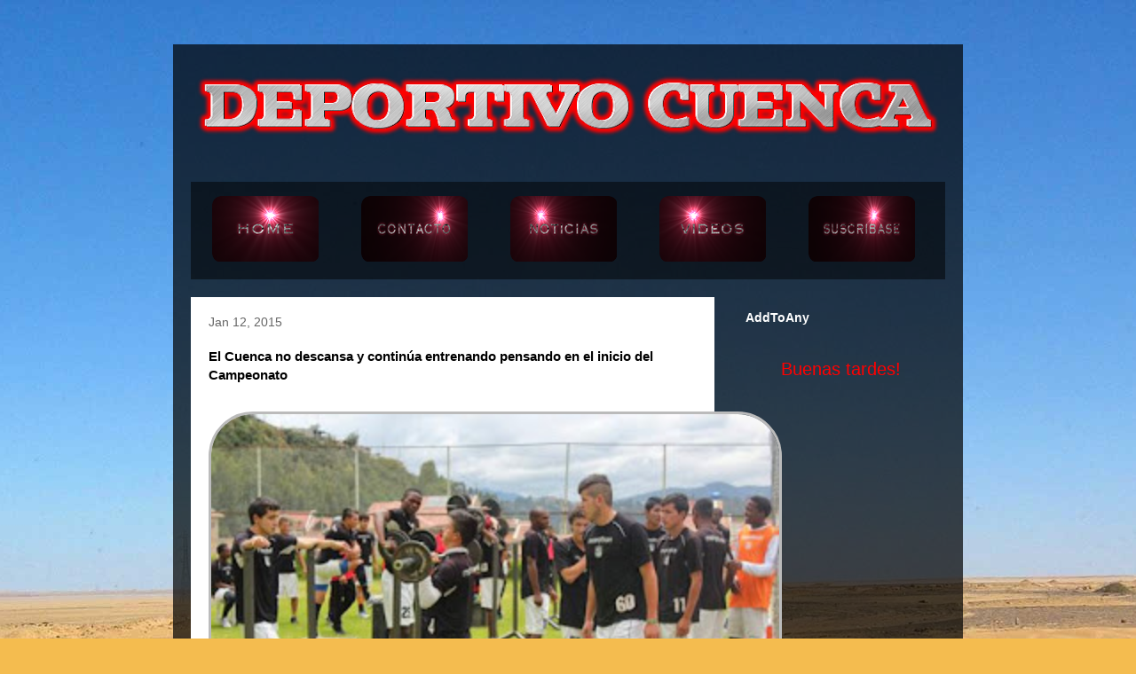

--- FILE ---
content_type: text/html; charset=UTF-8
request_url: https://www.expresoaustral.com/2015/01/el-cuenca-no-descansa-y-continua.html
body_size: 11217
content:
<!DOCTYPE html>
<html class='v2' dir='ltr' xmlns='http://www.w3.org/1999/xhtml' xmlns:b='http://www.google.com/2005/gml/b' xmlns:data='http://www.google.com/2005/gml/data' xmlns:expr='http://www.google.com/2005/gml/expr'>
<head>
<link href='https://www.blogger.com/static/v1/widgets/335934321-css_bundle_v2.css' rel='stylesheet' type='text/css'/>
<meta content='width=1100' name='viewport'/>
<meta content='text/html; charset=UTF-8' http-equiv='Content-Type'/>
<meta content='blogger' name='generator'/>
<link href='https://www.expresoaustral.com/favicon.ico' rel='icon' type='image/x-icon'/>
<link href='https://www.expresoaustral.com/2015/01/el-cuenca-no-descansa-y-continua.html' rel='canonical'/>
<link rel="alternate" type="application/atom+xml" title="Expreso Austral - Atom" href="https://www.expresoaustral.com/feeds/posts/default" />
<link rel="alternate" type="application/rss+xml" title="Expreso Austral - RSS" href="https://www.expresoaustral.com/feeds/posts/default?alt=rss" />
<link rel="service.post" type="application/atom+xml" title="Expreso Austral - Atom" href="https://www.blogger.com/feeds/4927888581922934980/posts/default" />

<link rel="alternate" type="application/atom+xml" title="Expreso Austral - Atom" href="https://www.expresoaustral.com/feeds/6627123537257159366/comments/default" />
<!--Can't find substitution for tag [blog.ieCssRetrofitLinks]-->
<link href='https://blogger.googleusercontent.com/img/b/R29vZ2xl/AVvXsEjSWmcgxKAFi0m6ho9GoBxeNZVJf3QI3-CEK32NTEWrGTxyQ6q_6u89q8GgV7tamjB3Z5PeWDHCmVHTwNan8sM4P9UK6vgr4n860VU7CB3WAtIEJmMpecfO7EKdMv2alDcxxzN_SrOvHpk/s320/t1_1421027247.jpg' rel='image_src'/>
<meta content='https://www.expresoaustral.com/2015/01/el-cuenca-no-descansa-y-continua.html' property='og:url'/>
<meta content='El Cuenca no descansa y continúa entrenando pensando en el inicio del Campeonato' property='og:title'/>
<meta content='     Concentrados desde el pasado sábado, Deportivo Cuenca cumple con una exigente preparación física, técnico y táctico en el complejo de P...' property='og:description'/>
<meta content='https://blogger.googleusercontent.com/img/b/R29vZ2xl/AVvXsEjSWmcgxKAFi0m6ho9GoBxeNZVJf3QI3-CEK32NTEWrGTxyQ6q_6u89q8GgV7tamjB3Z5PeWDHCmVHTwNan8sM4P9UK6vgr4n860VU7CB3WAtIEJmMpecfO7EKdMv2alDcxxzN_SrOvHpk/w1200-h630-p-k-no-nu/t1_1421027247.jpg' property='og:image'/>
<title>Expreso Austral: El Cuenca no descansa y continúa entrenando pensando en el inicio del Campeonato</title>
<style id='page-skin-1' type='text/css'><!--
/*
-----------------------------------------------
Blogger Template Styleff
Name:     Travel
Designer: Sookhee Lee
URL:      www.plyfly.net
----------------------------------------------- */
/* Variable definitions
====================
<Variable name="keycolor" description="Main Color" type="color" default="#539bcd"/>
<Group description="Page Text" selector="body">
<Variable name="body.font" description="Font" type="font"
default="normal normal 13px 'Trebuchet MS',Trebuchet,sans-serif"/>
<Variable name="body.text.color" description="Text Color" type="color" default="#bbbbbb"/>
</Group>
<Group description="Backgrounds" selector=".body-fauxcolumns-outer">
<Variable name="body.background.color" description="Outer Background" type="color" default="#539bcd"/>
<Variable name="content.background.color" description="Main Background" type="color" default="transparent"/>
</Group>
<Group description="Links" selector=".main-outer">
<Variable name="link.color" description="Link Color" type="color" default="#ff9900"/>
<Variable name="link.visited.color" description="Visited Color" type="color" default="#b87209"/>
<Variable name="link.hover.color" description="Hover Color" type="color" default="#ff9900"/>
</Group>
<Group description="Blog Title" selector=".header h1">
<Variable name="header.font" description="Font" type="font"
default="normal normal 60px 'Trebuchet MS',Trebuchet,sans-serif"/>
<Variable name="header.text.color" description="Text Color" type="color" default="#ffffff" />
</Group>
<Group description="Blog Description" selector=".header .description">
<Variable name="description.text.color" description="Description Color" type="color"
default="#000000" />
</Group>
<Group description="Tabs Text" selector=".tabs-inner .widget li a">
<Variable name="tabs.font" description="Font" type="font"
default="normal bold 16px 'Trebuchet MS',Trebuchet,sans-serif"/>
<Variable name="tabs.text.color" description="Text Color" type="color" default="#ffffff"/>
<Variable name="tabs.selected.text.color" description="Selected Color" type="color" default="#ffffff"/>
</Group>
<Group description="Tabs Background" selector=".tabs-outer .PageList">
<Variable name="tabs.background.color" description="Background Color" type="color" default="transparent"/>
<Variable name="tabs.selected.background.color" description="Selected Color" type="color" default="transparent"/>
</Group>
<Group description="Date Header" selector=".main-inner h2.date-header">
<Variable name="date.font" description="Font" type="font"
default="normal normal 14px 'Trebuchet MS',Trebuchet,sans-serif"/>
<Variable name="date.text.color" description="Text Color" type="color" default="#000000"/>
</Group>
<Group description="Post Title" selector="h3.post-title a">
<Variable name="post.title.font" description="Font" type="font"
default="normal bold 20px 'Trebuchet MS',Trebuchet,sans-serif"/>
<Variable name="post.title.text.color" description="Text Color" type="color"
default="#ffffff"/>
</Group>
<Group description="Post Background" selector=".column-center-inner">
<Variable name="post.background.color" description="Background Color" type="color"
default="transparent"/>
<Variable name="post.background.url" description="Post Background URL" type="url" default="none"/>
</Group>
<Group description="Gadget Title Color" selector="h2">
<Variable name="widget.title.font" description="Font" type="font"
default="normal bold 14px 'Trebuchet MS',Trebuchet,sans-serif"/>
<Variable name="widget.title.text.color" description="Title Color" type="color" default="#ffffff"/>
</Group>
<Group description="Gadget Text" selector=".footer-inner .widget, .sidebar .widget">
<Variable name="widget.font" description="Font" type="font"
default="normal normal 13px 'Trebuchet MS',Trebuchet,sans-serif"/>
<Variable name="widget.text.color" description="Text Color" type="color" default="#000000"/>
</Group>
<Group description="Gadget Links" selector=".sidebar .widget">
<Variable name="widget.link.color" description="Link Color" type="color" default="#000000"/>
<Variable name="widget.link.visited.color" description="Visited Color" type="color" default="#b87209"/>
<Variable name="widget.alternate.text.color" description="Alternate Color" type="color" default="#ffffff"/>
</Group>
<Group description="Sidebar Background" selector=".column-left-inner .column-right-inner">
<Variable name="widget.outer.background.color" description="Background Color" type="color" default="transparent" />
<Variable name="widget.border.bevel.color" description="Bevel Color" type="color" default="transparent" />
</Group>
<Variable name="body.background" description="Body Background" type="background"
color="#f4bc4f" default="$(color) none repeat-x scroll top center"/>
<Variable name="content.background" description="Content Background" type="background"
color="transparent" default="$(color) none repeat scroll top center"/>
<Variable name="comments.background" description="Comments Background" type="background"
default="#cccccc none repeat scroll top center"/>
<Variable name="content.imageBorder.top.space" description="Content Image Border Top Space" type="length" default="0" min="0" max="100px"/>
<Variable name="content.imageBorder.top" description="Content Image Border Top" type="url" default="none"/>
<Variable name="content.margin" description="Content Margin Top" type="length" default="20px" min="0" max="100px"/>
<Variable name="content.padding" description="Content Padding" type="length" default="20px" min="0" max="100px"/>
<Variable name="content.posts.padding" description="Posts Content Padding" type="length" default="10px" min="0" max="100px"/>
<Variable name="tabs.background.gradient" description="Tabs Background Gradient" type="url"
default="url(//www.blogblog.com/1kt/travel/bg_black_50.png)"/>
<Variable name="tabs.selected.background.gradient" description="Tabs Selected Background Gradient" type="url"
default="url(//www.blogblog.com/1kt/travel/bg_black_50.png)"/>
<Variable name="widget.outer.background.gradient" description="Sidebar Gradient" type="url"
default="url(//www.blogblog.com/1kt/travel/bg_black_50.png)"/>
<Variable name="footer.background.gradient" description="Footer Background Gradient" type="url" default="none"/>
<Variable name="mobile.background.overlay" description="Mobile Background Overlay" type="string"
default="transparent none repeat scroll top left"/>
<Variable name="mobile.button.color" description="Mobile Button Color" type="color" default="#ffffff" />
<Variable name="startSide" description="Side where text starts in blog language" type="automatic" default="left"/>
<Variable name="endSide" description="Side where text ends in blog language" type="automatic" default="right"/>
*/
/* Content
----------------------------------------------- */
body {
font: normal normal 13px 'Trebuchet MS',Trebuchet,sans-serif;
color: #000000;
background: #f4bc4f url(//themes.googleusercontent.com/image?id=0BwVBOzw_-hbMMDYxYTU0MmQtZTA5Yi00MTIwLTk3ZjktZWI4MzJhMDQyOTIy) repeat fixed top center;
}
html body .region-inner {
min-width: 0;
max-width: 100%;
width: auto;
}
a:link {
text-decoration:none;
color: #ff9900;
}
a:visited {
text-decoration:none;
color: #b87209;
}
a:hover {
text-decoration:underline;
color: #ff9900;
}
.content-outer .content-cap-top {
height: 0;
background: transparent none repeat-x scroll top center;
}
.content-outer {
margin: 0 auto;
padding-top: 20px;
}
.content-inner {
background: transparent url(//www.blogblog.com/1kt/travel/bg_black_70.png) repeat scroll top left;
background-position: left -0;
background-color: transparent;
padding: 20px;
}
.main-inner .date-outer {
margin-bottom: 2em;
}
/* Header
----------------------------------------------- */
.header-inner .Header .titlewrapper,
.header-inner .Header .descriptionwrapper {
padding-left: 10px;
padding-right: 10px;
}
.Header h1 {
font: normal normal 60px 'Trebuchet MS',Trebuchet,sans-serif;
color: #ffffff;
}
.Header h1 a {
color: #ffffff;
}
.Header .description {
font-size: 130%;
}
/* Tabs
----------------------------------------------- */
.tabs-inner {
margin: 1em 0 0;
padding: 0;
}
.tabs-inner .section {
margin: 0;
}
.tabs-inner .widget ul {
padding: 0;
background: transparent url(//www.blogblog.com/1kt/travel/bg_black_50.png) repeat scroll top center;
}
.tabs-inner .widget li {
border: none;
}
.tabs-inner .widget li a {
display: inline-block;
padding: 1em 1.5em;
color: #ffffff;
font: normal bold 16px 'Trebuchet MS',Trebuchet,sans-serif;
}
.tabs-inner .widget li.selected a,
.tabs-inner .widget li a:hover {
position: relative;
z-index: 1;
background: transparent url(//www.blogblog.com/1kt/travel/bg_black_50.png) repeat scroll top center;
color: #ffffff;
}
/* Headings
----------------------------------------------- */
h2 {
font: normal bold 14px 'Trebuchet MS',Trebuchet,sans-serif;
color: #ffffff;
}
.main-inner h2.date-header {
font: normal normal 14px 'Trebuchet MS',Trebuchet,sans-serif;
color: #666666;
}
.footer-inner .widget h2,
.sidebar .widget h2 {
padding-bottom: .5em;
}
/* Main
----------------------------------------------- */
.main-inner {
padding: 20px 0;
}
.main-inner .column-center-inner {
padding: 20px 0;
}
.main-inner .column-center-inner .section {
margin: 0 20px;
}
.main-inner .column-right-inner {
margin-left: 20px;
}
.main-inner .fauxcolumn-right-outer .fauxcolumn-inner {
margin-left: 20px;
background: transparent none repeat scroll top left;
}
.main-inner .column-left-inner {
margin-right: 20px;
}
.main-inner .fauxcolumn-left-outer .fauxcolumn-inner {
margin-right: 20px;
background: transparent none repeat scroll top left;
}
.main-inner .column-left-inner,
.main-inner .column-right-inner {
padding: 15px 0;
}
/* Posts
----------------------------------------------- */
h3.post-title {
margin-top: 20px;
}
h3.post-title a {
font: normal bold 20px 'Trebuchet MS',Trebuchet,sans-serif;
color: #000000;
}
h3.post-title a:hover {
text-decoration: underline;
}
.main-inner .column-center-outer {
background: #ffffff none repeat scroll top left;
_background-image: none;
}
.post-body {
line-height: 1.4;
position: relative;
}
.post-header {
margin: 0 0 1em;
line-height: 1.6;
}
.post-footer {
margin: .5em 0;
line-height: 1.6;
}
#blog-pager {
font-size: 140%;
}
#comments {
background: #cccccc none repeat scroll top center;
padding: 15px;
}
#comments .comment-author {
padding-top: 1.5em;
}
#comments h4,
#comments .comment-author a,
#comments .comment-timestamp a {
color: #000000;
}
#comments .comment-author:first-child {
padding-top: 0;
border-top: none;
}
.avatar-image-container {
margin: .2em 0 0;
}
/* Comments
----------------------------------------------- */
#comments a {
color: #000000;
}
.comments .comments-content .icon.blog-author {
background-repeat: no-repeat;
background-image: url([data-uri]);
}
.comments .comments-content .loadmore a {
border-top: 1px solid #000000;
border-bottom: 1px solid #000000;
}
.comments .comment-thread.inline-thread {
background: #ffffff;
}
.comments .continue {
border-top: 2px solid #000000;
}
/* Widgets
----------------------------------------------- */
.sidebar .widget {
border-bottom: 2px solid transparent;
padding-bottom: 10px;
margin: 10px 0;
}
.sidebar .widget:first-child {
margin-top: 0;
}
.sidebar .widget:last-child {
border-bottom: none;
margin-bottom: 0;
padding-bottom: 0;
}
.footer-inner .widget,
.sidebar .widget {
font: normal normal 13px 'Trebuchet MS',Trebuchet,sans-serif;
color: #cccccc;
}
.sidebar .widget a:link {
color: #cccccc;
text-decoration: none;
}
.sidebar .widget a:visited {
color: #b87209;
}
.sidebar .widget a:hover {
color: #cccccc;
text-decoration: underline;
}
.footer-inner .widget a:link {
color: #ff9900;
text-decoration: none;
}
.footer-inner .widget a:visited {
color: #b87209;
}
.footer-inner .widget a:hover {
color: #ff9900;
text-decoration: underline;
}
.widget .zippy {
color: #ffffff;
}
.footer-inner {
background: transparent none repeat scroll top center;
}
/* Mobile
----------------------------------------------- */
body.mobile  {
background-size: 100% auto;
}
body.mobile .AdSense {
margin: 0 -10px;
}
.mobile .body-fauxcolumn-outer {
background: transparent none repeat scroll top left;
}
.mobile .footer-inner .widget a:link {
color: #cccccc;
text-decoration: none;
}
.mobile .footer-inner .widget a:visited {
color: #b87209;
}
.mobile-post-outer a {
color: #000000;
}
.mobile-link-button {
background-color: #ff9900;
}
.mobile-link-button a:link, .mobile-link-button a:visited {
color: #ffffff;
}
.mobile-index-contents {
color: #000000;
}
.mobile .tabs-inner .PageList .widget-content {
background: transparent url(//www.blogblog.com/1kt/travel/bg_black_50.png) repeat scroll top center;
color: #ffffff;
}
.mobile .tabs-inner .PageList .widget-content .pagelist-arrow {
border-left: 1px solid #ffffff;
}
/* Apagar las luces
----------------------------------------------- */
#videoLuces {
position:relative;
z-index:102;
}
#apagador {
max-width:640px;
text-align:left;
position:relative;
height:25px;
display:block;
margin: 25px 0 0 60px;
}
.lightSwitcher {
position:absolute;
z-index:101;
background-image:url(https://blogger.googleusercontent.com/img/b/R29vZ2xl/AVvXsEhG2max6BQCYQETep02lr2ytWIM-BZhEOYiPZ2rfCvC99fWxgb6EBfGnJGXo78l-vSuNO3iv244pf6KFuHeEJrO_7w76n7NBfFvRuO4QlCQQQUu3GReRIfUcZJXf9Cy3aPFT0MS9ND8Oqk/s16/luces-on.png);
background-repeat:no-repeat;
background-position:left;
padding: 0 0 0 20px;
outline:none;
text-decoration:none;
}
.lightSwitcher:hover {text-decoration:underline;}
.turnedOff {
color:#ffff00 !important;
background-image:url(https://blogger.googleusercontent.com/img/b/R29vZ2xl/AVvXsEiPCvBYK40bYuwa-Q_yHcNnKg9wD5ZxwJgMNycQIoFdB5xA86u9H9r1xPpQ8RfUGsAureocarqijRdTvkKT-6MsCzlsDCveiPfdhYFQHgke3aTUo0v-5TOMDBTgMAGQ0BZtLGq3uGrKVo8/s16/luces-off.png);
}
#oscuridad {
background:#000;
opacity:0.7; /* Opacidad de la pantalla */
filter:alpha(opacity=70); /* Opacidad de la pantalla */
position:absolute;
left:0;
top:0;
width:100%;
z-index:100;
} .post img {
border: 3px solid #bbbbbb;
margin: 0;
padding: 0;
border-radius: 50px;
-moz-border-radius: 1000px;
}
//.....http://101Helper.blogspot.com Customized images.....//
--></style>
<style id='template-skin-1' type='text/css'><!--
body {
min-width: 890px;
}
.content-outer, .content-fauxcolumn-outer, .region-inner {
min-width: 890px;
max-width: 890px;
_width: 890px;
}
.main-inner .columns {
padding-left: 0px;
padding-right: 260px;
}
.main-inner .fauxcolumn-center-outer {
left: 0px;
right: 260px;
/* IE6 does not respect left and right together */
_width: expression(this.parentNode.offsetWidth -
parseInt("0px") -
parseInt("260px") + 'px');
}
.main-inner .fauxcolumn-left-outer {
width: 0px;
}
.main-inner .fauxcolumn-right-outer {
width: 260px;
}
.main-inner .column-left-outer {
width: 0px;
right: 100%;
margin-left: -0px;
}
.main-inner .column-right-outer {
width: 260px;
margin-right: -260px;
}
#layout {
min-width: 0;
}
#layout .content-outer {
min-width: 0;
width: 800px;
}
#layout .region-inner {
min-width: 0;
width: auto;
}
--></style>
<script src="//ajax.googleapis.com/ajax/libs/jquery/1.7.1/jquery.min.js" type="text/javascript"></script>
<script type='text/javascript'>
//<![CDATA[ 
$(document).ready(function(){
$("#oscuridad").css("height", $(document).height()).hide();
$(".lightSwitcher").click(function(){
$("#oscuridad").toggle();
if ($("#oscuridad").is(":hidden"))
$(this).html("Apagar las luces").removeClass("turnedOff");
else
$(this).html("Prender las luces").addClass("turnedOff");
});
});
//]]>
</script><link href='https://www.blogger.com/dyn-css/authorization.css?targetBlogID=4927888581922934980&amp;zx=7ae3ccc2-54cc-489f-a80a-2e3cf5d2472e' media='none' onload='if(media!=&#39;all&#39;)media=&#39;all&#39;' rel='stylesheet'/><noscript><link href='https://www.blogger.com/dyn-css/authorization.css?targetBlogID=4927888581922934980&amp;zx=7ae3ccc2-54cc-489f-a80a-2e3cf5d2472e' rel='stylesheet'/></noscript>
<meta name='google-adsense-platform-account' content='ca-host-pub-1556223355139109'/>
<meta name='google-adsense-platform-domain' content='blogspot.com'/>

<script async src="https://pagead2.googlesyndication.com/pagead/js/adsbygoogle.js?client=ca-pub-4274363744691397&host=ca-host-pub-1556223355139109" crossorigin="anonymous"></script>

<!-- data-ad-client=ca-pub-4274363744691397 -->

</head>
<body class='loading'>
<div class='navbar no-items section' id='navbar' name='Navbar'>
</div>
<div class='body-fauxcolumns'>
<div class='fauxcolumn-outer body-fauxcolumn-outer'>
<div class='cap-top'>
<div class='cap-left'></div>
<div class='cap-right'></div>
</div>
<div class='fauxborder-left'>
<div class='fauxborder-right'></div>
<div class='fauxcolumn-inner'>
</div>
</div>
<div class='cap-bottom'>
<div class='cap-left'></div>
<div class='cap-right'></div>
</div>
</div>
</div>
<div class='content'>
<div class='content-fauxcolumns'>
<div class='fauxcolumn-outer content-fauxcolumn-outer'>
<div class='cap-top'>
<div class='cap-left'></div>
<div class='cap-right'></div>
</div>
<div class='fauxborder-left'>
<div class='fauxborder-right'></div>
<div class='fauxcolumn-inner'>
</div>
</div>
<div class='cap-bottom'>
<div class='cap-left'></div>
<div class='cap-right'></div>
</div>
</div>
</div>
<div class='content-outer'>
<div class='content-cap-top cap-top'>
<div class='cap-left'></div>
<div class='cap-right'></div>
</div>
<div class='fauxborder-left content-fauxborder-left'>
<div class='fauxborder-right content-fauxborder-right'></div>
<div class='content-inner'>
<header>
<div class='header-outer'>
<div class='header-cap-top cap-top'>
<div class='cap-left'></div>
<div class='cap-right'></div>
</div>
<div class='fauxborder-left header-fauxborder-left'>
<div class='fauxborder-right header-fauxborder-right'></div>
<div class='region-inner header-inner'>
<div class='header section' id='header' name='Header'><div class='widget Header' data-version='1' id='Header1'>
<div id='header-inner'>
<a href='https://www.expresoaustral.com/' style='display: block'>
<img alt='Expreso Austral' height='105px; ' id='Header1_headerimg' src='https://blogger.googleusercontent.com/img/b/R29vZ2xl/AVvXsEig7bqjJ789iSHSoxhnmTrOz8r0W4R3YwDtUQ8XdG7bzgnH508JJ9CXZ659KuOLGblopOyy0_5WSNX5fS8h4zTY__mGqC2LrzFqN_03_j7S_Gl4M8ClzhrGZ_ZzptemZgkiSkSn8D2oym4/s850/cooltext456895099+%25281%2529.png' style='display: block' width='850px; '/>
</a>
</div>
</div></div>
</div>
</div>
<div class='header-cap-bottom cap-bottom'>
<div class='cap-left'></div>
<div class='cap-right'></div>
</div>
</div>
</header>
<div class='tabs-outer'>
<div class='tabs-cap-top cap-top'>
<div class='cap-left'></div>
<div class='cap-right'></div>
</div>
<div class='fauxborder-left tabs-fauxborder-left'>
<div class='fauxborder-right tabs-fauxborder-right'></div>
<div class='region-inner tabs-inner'>
<div class='tabs no-items section' id='crosscol' name='Cross-Column'></div>
<div class='tabs section' id='crosscol-overflow' name='Cross-Column 2'><div class='widget HTML' data-version='1' id='HTML5'>
<div class='widget-content'>
<center><div id="SimpleBlue">
<ul>
<li><a href="http://www.expresoaustral.com/" title="VOLVER AL INICIO"><img src="https://blogger.googleusercontent.com/img/b/R29vZ2xl/AVvXsEjXiKCn92zE9KehG9KoMV6CQQB4lLxQXL5gXM2k0KLZx05R_NApoCsxeTpcWwDnuGZ7jJnIrnpVpTVcQVS-9UZqj7UuEToyAguIZPsT-60uOZkFASeA8dMQojmmfbpWB4DEf2u4aqwaZg9n/s1600/step0001.png" border="0" alt="casa" /></a></li>
<li><a href="http://kontactr.com/user/jmaza34" title="CONTACTEME PARA SUGERENCIAS"  target="_blank"><img src="https://blogger.googleusercontent.com/img/b/R29vZ2xl/AVvXsEh3s-ykhsw-IfJQoSglBVhxS7xh2f4PNMB-DlFPv9CWwRsMI0NrBHV1qkOZ1gc8UbQ4kGtFQi8WPdQf40MNZ6VGXui4ToR8sUHzUh6mhil_g26UlPKTnvqQjMjWRLR7iRKmZQiV0X5wMRp_/s1600/step0001+%25281%2529.png" border="0" alt="CONTACT" /></a></li>                                        <li><a href="http://www.johnmaza.net/search/label/deportivocuenca" title="SOLO NOTICIAS DEL CUENCA"  target="_blank"><img src="https://blogger.googleusercontent.com/img/b/R29vZ2xl/AVvXsEhyUvEMjckwIcJSzMK4_7hQ1MWjZlmrDHSM4RVOpRm4g33vGXkWWR3dPODD-Z1GogHOykL4_DsyQUusV3TO2bDugX6jsvcT31ucOqZMU8jdPGwKNvxCERa_ijdj1-59gng9wg7jTSfgFMsl/s1600/step0001+%25282%2529.png" border="0" alt="cuencaa" /></a></li>
<li><a href="http://www.mundodegoles.org/search/label/videosdelcuenca" title="VEA TODOS LOS VIDEOS"  target="_blank"><img src="https://blogger.googleusercontent.com/img/b/R29vZ2xl/AVvXsEjmnDxSXu6CoFDjR-ikOm7rTpmoNRFlTyzQao5WmRGapVwrD8PwZQ793ql0NtrLLcZflNiIV44focEQtFrn9-n2-dpZrmyBco9GAu99hQVKizZZ6SJD-5VmeHVoCcHcaWo-Jai9UDB_5hDk/s1600/step0001+%25283%2529.png" border="0" alt="videos" /></a></li>                    <li><a href="http://feeds.feedburner.com/NoticiasPartidosYGolesDelExpresoAustral" title="SUSCRIBASE A ESTA PAGINA"  target="_blank"><img src="https://blogger.googleusercontent.com/img/b/R29vZ2xl/AVvXsEjCwVuw5vhZXPuCvXakzsiAPe6UJPvClBuyZbNQblexsEtP-Iqsg8cZt-HqaRV9dU4BZJN37GyvIQalqy484W8TX8gendlzhJhMQ2bGDReFIZgJQ7CvuWXy-Z-jMdkQLyQklUKP82Q0w40v/s1600/step0001+%25284%2529.png" border="0" alt="subscribe" /></a></li>  
                        </ul>
</div></center>
</div>
<div class='clear'></div>
</div></div>
</div>
</div>
<div class='tabs-cap-bottom cap-bottom'>
<div class='cap-left'></div>
<div class='cap-right'></div>
</div>
</div>
<div class='main-outer'>
<div class='main-cap-top cap-top'>
<div class='cap-left'></div>
<div class='cap-right'></div>
</div>
<div class='fauxborder-left main-fauxborder-left'>
<div class='fauxborder-right main-fauxborder-right'></div>
<div class='region-inner main-inner'>
<div class='columns fauxcolumns'>
<div class='fauxcolumn-outer fauxcolumn-center-outer'>
<div class='cap-top'>
<div class='cap-left'></div>
<div class='cap-right'></div>
</div>
<div class='fauxborder-left'>
<div class='fauxborder-right'></div>
<div class='fauxcolumn-inner'>
</div>
</div>
<div class='cap-bottom'>
<div class='cap-left'></div>
<div class='cap-right'></div>
</div>
</div>
<div class='fauxcolumn-outer fauxcolumn-left-outer'>
<div class='cap-top'>
<div class='cap-left'></div>
<div class='cap-right'></div>
</div>
<div class='fauxborder-left'>
<div class='fauxborder-right'></div>
<div class='fauxcolumn-inner'>
</div>
</div>
<div class='cap-bottom'>
<div class='cap-left'></div>
<div class='cap-right'></div>
</div>
</div>
<div class='fauxcolumn-outer fauxcolumn-right-outer'>
<div class='cap-top'>
<div class='cap-left'></div>
<div class='cap-right'></div>
</div>
<div class='fauxborder-left'>
<div class='fauxborder-right'></div>
<div class='fauxcolumn-inner'>
</div>
</div>
<div class='cap-bottom'>
<div class='cap-left'></div>
<div class='cap-right'></div>
</div>
</div>
<!-- corrects IE6 width calculation -->
<div class='columns-inner'>
<div class='column-center-outer'>
<div class='column-center-inner'>
<div class='main section' id='main' name='Main'><div class='widget Blog' data-version='1' id='Blog1'>
<div class='blog-posts hfeed'>

          <div class="date-outer">
        
<h2 class='date-header'><span>Jan 12, 2015</span></h2>

          <div class="date-posts">
        
<div class='post-outer'>
<div class='post hentry' itemprop='blogPost' itemscope='itemscope' itemtype='http://schema.org/BlogPosting'>
<meta content='https://blogger.googleusercontent.com/img/b/R29vZ2xl/AVvXsEjSWmcgxKAFi0m6ho9GoBxeNZVJf3QI3-CEK32NTEWrGTxyQ6q_6u89q8GgV7tamjB3Z5PeWDHCmVHTwNan8sM4P9UK6vgr4n860VU7CB3WAtIEJmMpecfO7EKdMv2alDcxxzN_SrOvHpk/s320/t1_1421027247.jpg' itemprop='image_url'/>
<meta content='4927888581922934980' itemprop='blogId'/>
<meta content='6627123537257159366' itemprop='postId'/>
<a name='6627123537257159366'></a>
<h3 class='post-title entry-title' itemprop='name'>
El Cuenca no descansa y continúa entrenando pensando en el inicio del Campeonato
</h3>
<div class='post-header'>
<div class='post-header-line-1'></div>
</div>
<div class='post-body entry-content' id='post-body-6627123537257159366' itemprop='description articleBody'>
<div style="text-align: justify;">
<!--INFOLINKS_ON--><input name="IL_RELATED_TAGS" type="hidden" value="1" /><br />
<div class="kontextuaRT">
</div>
<a href="https://blogger.googleusercontent.com/img/b/R29vZ2xl/AVvXsEjSWmcgxKAFi0m6ho9GoBxeNZVJf3QI3-CEK32NTEWrGTxyQ6q_6u89q8GgV7tamjB3Z5PeWDHCmVHTwNan8sM4P9UK6vgr4n860VU7CB3WAtIEJmMpecfO7EKdMv2alDcxxzN_SrOvHpk/s1600/t1_1421027247.jpg" imageanchor="1"><img border="0" height="414" src="https://blogger.googleusercontent.com/img/b/R29vZ2xl/AVvXsEjSWmcgxKAFi0m6ho9GoBxeNZVJf3QI3-CEK32NTEWrGTxyQ6q_6u89q8GgV7tamjB3Z5PeWDHCmVHTwNan8sM4P9UK6vgr4n860VU7CB3WAtIEJmMpecfO7EKdMv2alDcxxzN_SrOvHpk/s320/t1_1421027247.jpg" width="640" /></a> Concentrados desde el pasado sábado, Deportivo Cuenca cumple con una exigente preparación física, técnico y táctico en el complejo de Patamarca, pensando en llegar en óptimas condiciones al inicio del Campeonato Ecuatoriano de Fútbol.


Ayer, el expreso austral inició con los entrenamientos a triple jornada, la primera sesión arrancó a las 07:00 en la parte física; la segunda desde las 11:00, con fortalecimiento de la masa muscular, gimnasio y la tercera a partir de las 16:00 con el técnico-táctico.

 <br />
<br />
<li>Sub-18 y 16
<br />Asimismo, desde el pasado viernes Ángel Pesántez y César Bermeo, técnicos de la sub-18 y sub-16, respectivamente iniciaron con las pruebas captando nuevos talentos para las categorías juveniles. El proceso continuará toda esta semana a partir de las 15:00, en la cancha alterna del complejo de Patamarca. Pesántez manifestó que los interesados deben ser nacidos en los años 1997 y 1998.


<br />En otro ámbito, hoy la dirigencia anunciará el precio de los carnés de socios que saldrán a la venta para la temporada 2015. Galo Cárdenas, presidente de los rojos manifestó que los abonos estarán disponibles en las oficinas del club, en el estadio Alejandro Serrano y en varios puntos rojos que se instalarán por toda la ciudad.  <br />Habrán ofertas para que los hinchas adquieran sus pases. <center>
Reciba al instante las ultimas noticias en su email, subscribase <a href="http://feeds.feedburner.com/NoticiasPartidosYGolesDelExpresoAustral" target="_blank"><img alt="" src="https://lh3.googleusercontent.com/blogger_img_proxy/AEn0k_sXYkMCwg5QCJmt-tEOfW1akSmRNTkBSz_v8vtL4LZ-gDOkkMthyYjjLXnd3E5X1je6-SYwxZ8GsO287cChH_bAVakevPzQ2cO_nc1vebRBVs_4bLwBqxVypfb8Gb3eBzw=s0-d" style="border: 0;"></a><a href="http://feeds.feedburner.com/NoticiasPartidosYGolesDelExpresoAustral" rel="alternate" title="Subscribase a los  feeds de expresoaustral.com" type="application/rss+xml"></a>   </center>
</li>
</div>
<div style='clear: both;'></div>
</div>
<div class='post-footer'>
<div class='post-footer-line post-footer-line-1'><span class='post-author vcard'>
</span>
<span class='post-timestamp'>
</span>
<span class='post-comment-link'>
</span>
<span class='post-icons'>
</span>
</div>
<div class='post-footer-line post-footer-line-2'><span class='post-labels'>
Labels:
<a href='https://www.expresoaustral.com/search/label/deportivocuenca' rel='tag'>deportivocuenca</a>
</span>
</div>
<div class='post-footer-line post-footer-line-3'></div>
</div>
</div>
<div class='comments' id='comments'>
<a name='comments'></a>
</div>
</div>

        </div></div>
      
</div>
<div class='blog-pager' id='blog-pager'>
<span id='blog-pager-newer-link'>
<a class='blog-pager-newer-link' href='https://www.expresoaustral.com/2015/01/mamita-calderon-se-mostro-contento-de.html' id='Blog1_blog-pager-newer-link' title='Newer Post'>Newer Post</a>
</span>
<span id='blog-pager-older-link'>
<a class='blog-pager-older-link' href='https://www.expresoaustral.com/2015/01/el-nuevo-preparador-fisico-del-cuenca.html' id='Blog1_blog-pager-older-link' title='Older Post'>Older Post</a>
</span>
<a class='home-link' href='https://www.expresoaustral.com/'>Home</a>
</div>
<div class='clear'></div>
<div class='post-feeds'>
</div>
</div></div>
</div>
</div>
<div class='column-left-outer'>
<div class='column-left-inner'>
<aside>
</aside>
</div>
</div>
<div class='column-right-outer'>
<div class='column-right-inner'>
<aside>
<div class='sidebar section' id='sidebar-right-1'><div class='widget HTML' data-version='1' id='HTML2'>
<h2 class='title'>AddToAny</h2>
<div class='widget-content'>
<!-- BEGIN AddToAny for Blogger -->
<script type="text/template" class="blogger_addtoany_html">
<div class="a2a_kit a2a_kit_size_32 a2a_default_style">
    <a class="a2a_button_facebook"></a>
    <a class="a2a_button_twitter"></a>
    <a class="a2a_button_google_plus"></a>
    <a class="a2a_button_pinterest"></a>
    <a class="a2a_dd" href="https://www.addtoany.com/share"></a>
</div>
</script>
<script async src="https://static.addtoany.com/js/blogger.js"></script>
<!-- END AddToAny for Blogger -->
</div>
<div class='clear'></div>
</div><div class='widget HTML' data-version='1' id='HTML1'>
<div class='widget-content'>
<div id="momentodia" style="color: #FF0000; font-size: 20px; font-family: arial;"/>
<script language="JavaScript">
<!--

document.write("<dl><dd>")
day = new Date()
hr = day.getHours()
if ((hr==1)||(hr==2)||(hr==3)||(hr==4) || (hr==5))
document.write("No te vas a dormir?")
if (((hr==6) || (hr==7) || (hr==8) || (hr==9) || (hr==10))
|| (hr==11)) document.write("Buenos días!")
if (hr==12) document.write("Comemos algo?")
if ((hr==13) || ((hr==14) || (hr==15) || (hr==16)) || (hr==17)) document.write("Buenas tardes!")
if ((hr==18) || (hr==19)) document.write("La tarde llega a su fin!")
if ((hr==20) || (hr==21) || (hr==22)) document.write("Buenas noches!")
if (hr==23) document.write("Ya es medianoche!")
if (hr==0) document.write("Es mañana!")
document.write("</dl>")
//--->
</script></div><blockquote></blockquote><center><iframe frameborder="0" width="157" src="http://free.timeanddate.com/clock/i1ugj72j/n179/fn2/tcddd/bas5/bat6/baceee/pa2" height="30"></iframe></center><blockquote></blockquote>
</div>
<div class='clear'></div>
</div><div class='widget Stats' data-version='1' id='Stats1'>
</div></div>
</aside>
</div>
</div>
</div>
<div style='clear: both'></div>
<!-- columns -->
</div>
<!-- main -->
</div>
</div>
<div class='main-cap-bottom cap-bottom'>
<div class='cap-left'></div>
<div class='cap-right'></div>
</div>
</div>
<footer>
<div class='footer-outer'>
<div class='footer-cap-top cap-top'>
<div class='cap-left'></div>
<div class='cap-right'></div>
</div>
<div class='fauxborder-left footer-fauxborder-left'>
<div class='fauxborder-right footer-fauxborder-right'></div>
<div class='region-inner footer-inner'>
<div class='foot no-items section' id='footer-1'></div>
<table border='0' cellpadding='0' cellspacing='0' class='section-columns columns-2'>
<tbody>
<tr>
<td class='first columns-cell'>
<div class='foot no-items section' id='footer-2-1'></div>
</td>
<td class='columns-cell'>
<div class='foot no-items section' id='footer-2-2'></div>
</td>
</tr>
</tbody>
</table>
<!-- outside of the include in order to lock Attribution widget -->
<div class='foot no-items section' id='footer-3' name='Footer'></div>
</div>
</div>
<div class='footer-cap-bottom cap-bottom'>
<div class='cap-left'></div>
<div class='cap-right'></div>
</div>
</div>
</footer>
<!-- content -->
</div>
</div>
<div class='content-cap-bottom cap-bottom'>
<div class='cap-left'></div>
<div class='cap-right'></div>
</div>
</div>
</div>
<script type='text/javascript'>
    window.setTimeout(function() {
        document.body.className = document.body.className.replace('loading', '');
      }, 10);
  </script><script type='text/javascript'>
var infolinks_pid = 45941;
var infolinks_wsid = 8;
</script>
<div id='oscuridad'></div>
<script type="text/javascript" src="https://www.blogger.com/static/v1/widgets/2028843038-widgets.js"></script>
<script type='text/javascript'>
window['__wavt'] = 'AOuZoY5tfEq0IUZBG-8Br10YncBM04MOwQ:1769438888172';_WidgetManager._Init('//www.blogger.com/rearrange?blogID\x3d4927888581922934980','//www.expresoaustral.com/2015/01/el-cuenca-no-descansa-y-continua.html','4927888581922934980');
_WidgetManager._SetDataContext([{'name': 'blog', 'data': {'blogId': '4927888581922934980', 'title': 'Expreso Austral', 'url': 'https://www.expresoaustral.com/2015/01/el-cuenca-no-descansa-y-continua.html', 'canonicalUrl': 'https://www.expresoaustral.com/2015/01/el-cuenca-no-descansa-y-continua.html', 'homepageUrl': 'https://www.expresoaustral.com/', 'searchUrl': 'https://www.expresoaustral.com/search', 'canonicalHomepageUrl': 'https://www.expresoaustral.com/', 'blogspotFaviconUrl': 'https://www.expresoaustral.com/favicon.ico', 'bloggerUrl': 'https://www.blogger.com', 'hasCustomDomain': true, 'httpsEnabled': true, 'enabledCommentProfileImages': true, 'gPlusViewType': 'FILTERED_POSTMOD', 'adultContent': false, 'analyticsAccountNumber': '', 'encoding': 'UTF-8', 'locale': 'en', 'localeUnderscoreDelimited': 'en', 'languageDirection': 'ltr', 'isPrivate': false, 'isMobile': false, 'isMobileRequest': false, 'mobileClass': '', 'isPrivateBlog': false, 'isDynamicViewsAvailable': true, 'feedLinks': '\x3clink rel\x3d\x22alternate\x22 type\x3d\x22application/atom+xml\x22 title\x3d\x22Expreso Austral - Atom\x22 href\x3d\x22https://www.expresoaustral.com/feeds/posts/default\x22 /\x3e\n\x3clink rel\x3d\x22alternate\x22 type\x3d\x22application/rss+xml\x22 title\x3d\x22Expreso Austral - RSS\x22 href\x3d\x22https://www.expresoaustral.com/feeds/posts/default?alt\x3drss\x22 /\x3e\n\x3clink rel\x3d\x22service.post\x22 type\x3d\x22application/atom+xml\x22 title\x3d\x22Expreso Austral - Atom\x22 href\x3d\x22https://www.blogger.com/feeds/4927888581922934980/posts/default\x22 /\x3e\n\n\x3clink rel\x3d\x22alternate\x22 type\x3d\x22application/atom+xml\x22 title\x3d\x22Expreso Austral - Atom\x22 href\x3d\x22https://www.expresoaustral.com/feeds/6627123537257159366/comments/default\x22 /\x3e\n', 'meTag': '', 'adsenseClientId': 'ca-pub-4274363744691397', 'adsenseHostId': 'ca-host-pub-1556223355139109', 'adsenseHasAds': true, 'adsenseAutoAds': true, 'boqCommentIframeForm': true, 'loginRedirectParam': '', 'isGoogleEverywhereLinkTooltipEnabled': true, 'view': '', 'dynamicViewsCommentsSrc': '//www.blogblog.com/dynamicviews/4224c15c4e7c9321/js/comments.js', 'dynamicViewsScriptSrc': '//www.blogblog.com/dynamicviews/6e0d22adcfa5abea', 'plusOneApiSrc': 'https://apis.google.com/js/platform.js', 'disableGComments': true, 'interstitialAccepted': false, 'sharing': {'platforms': [{'name': 'Get link', 'key': 'link', 'shareMessage': 'Get link', 'target': ''}, {'name': 'Facebook', 'key': 'facebook', 'shareMessage': 'Share to Facebook', 'target': 'facebook'}, {'name': 'BlogThis!', 'key': 'blogThis', 'shareMessage': 'BlogThis!', 'target': 'blog'}, {'name': 'X', 'key': 'twitter', 'shareMessage': 'Share to X', 'target': 'twitter'}, {'name': 'Pinterest', 'key': 'pinterest', 'shareMessage': 'Share to Pinterest', 'target': 'pinterest'}, {'name': 'Email', 'key': 'email', 'shareMessage': 'Email', 'target': 'email'}], 'disableGooglePlus': true, 'googlePlusShareButtonWidth': 0, 'googlePlusBootstrap': '\x3cscript type\x3d\x22text/javascript\x22\x3ewindow.___gcfg \x3d {\x27lang\x27: \x27en\x27};\x3c/script\x3e'}, 'hasCustomJumpLinkMessage': true, 'jumpLinkMessage': 'seguir leyendo \xbb', 'pageType': 'item', 'postId': '6627123537257159366', 'postImageThumbnailUrl': 'https://blogger.googleusercontent.com/img/b/R29vZ2xl/AVvXsEjSWmcgxKAFi0m6ho9GoBxeNZVJf3QI3-CEK32NTEWrGTxyQ6q_6u89q8GgV7tamjB3Z5PeWDHCmVHTwNan8sM4P9UK6vgr4n860VU7CB3WAtIEJmMpecfO7EKdMv2alDcxxzN_SrOvHpk/s72-c/t1_1421027247.jpg', 'postImageUrl': 'https://blogger.googleusercontent.com/img/b/R29vZ2xl/AVvXsEjSWmcgxKAFi0m6ho9GoBxeNZVJf3QI3-CEK32NTEWrGTxyQ6q_6u89q8GgV7tamjB3Z5PeWDHCmVHTwNan8sM4P9UK6vgr4n860VU7CB3WAtIEJmMpecfO7EKdMv2alDcxxzN_SrOvHpk/s320/t1_1421027247.jpg', 'pageName': 'El Cuenca no descansa y contin\xfaa entrenando pensando en el inicio del Campeonato', 'pageTitle': 'Expreso Austral: El Cuenca no descansa y contin\xfaa entrenando pensando en el inicio del Campeonato'}}, {'name': 'features', 'data': {}}, {'name': 'messages', 'data': {'edit': 'Edit', 'linkCopiedToClipboard': 'Link copied to clipboard!', 'ok': 'Ok', 'postLink': 'Post Link'}}, {'name': 'template', 'data': {'name': 'custom', 'localizedName': 'Custom', 'isResponsive': false, 'isAlternateRendering': false, 'isCustom': true}}, {'name': 'view', 'data': {'classic': {'name': 'classic', 'url': '?view\x3dclassic'}, 'flipcard': {'name': 'flipcard', 'url': '?view\x3dflipcard'}, 'magazine': {'name': 'magazine', 'url': '?view\x3dmagazine'}, 'mosaic': {'name': 'mosaic', 'url': '?view\x3dmosaic'}, 'sidebar': {'name': 'sidebar', 'url': '?view\x3dsidebar'}, 'snapshot': {'name': 'snapshot', 'url': '?view\x3dsnapshot'}, 'timeslide': {'name': 'timeslide', 'url': '?view\x3dtimeslide'}, 'isMobile': false, 'title': 'El Cuenca no descansa y contin\xfaa entrenando pensando en el inicio del Campeonato', 'description': '     Concentrados desde el pasado s\xe1bado, Deportivo Cuenca cumple con una exigente preparaci\xf3n f\xedsica, t\xe9cnico y t\xe1ctico en el complejo de P...', 'featuredImage': 'https://blogger.googleusercontent.com/img/b/R29vZ2xl/AVvXsEjSWmcgxKAFi0m6ho9GoBxeNZVJf3QI3-CEK32NTEWrGTxyQ6q_6u89q8GgV7tamjB3Z5PeWDHCmVHTwNan8sM4P9UK6vgr4n860VU7CB3WAtIEJmMpecfO7EKdMv2alDcxxzN_SrOvHpk/s320/t1_1421027247.jpg', 'url': 'https://www.expresoaustral.com/2015/01/el-cuenca-no-descansa-y-continua.html', 'type': 'item', 'isSingleItem': true, 'isMultipleItems': false, 'isError': false, 'isPage': false, 'isPost': true, 'isHomepage': false, 'isArchive': false, 'isLabelSearch': false, 'postId': 6627123537257159366}}]);
_WidgetManager._RegisterWidget('_HeaderView', new _WidgetInfo('Header1', 'header', document.getElementById('Header1'), {}, 'displayModeFull'));
_WidgetManager._RegisterWidget('_HTMLView', new _WidgetInfo('HTML5', 'crosscol-overflow', document.getElementById('HTML5'), {}, 'displayModeFull'));
_WidgetManager._RegisterWidget('_BlogView', new _WidgetInfo('Blog1', 'main', document.getElementById('Blog1'), {'cmtInteractionsEnabled': false, 'lightboxEnabled': true, 'lightboxModuleUrl': 'https://www.blogger.com/static/v1/jsbin/4049919853-lbx.js', 'lightboxCssUrl': 'https://www.blogger.com/static/v1/v-css/828616780-lightbox_bundle.css'}, 'displayModeFull'));
_WidgetManager._RegisterWidget('_HTMLView', new _WidgetInfo('HTML2', 'sidebar-right-1', document.getElementById('HTML2'), {}, 'displayModeFull'));
_WidgetManager._RegisterWidget('_HTMLView', new _WidgetInfo('HTML1', 'sidebar-right-1', document.getElementById('HTML1'), {}, 'displayModeFull'));
_WidgetManager._RegisterWidget('_StatsView', new _WidgetInfo('Stats1', 'sidebar-right-1', document.getElementById('Stats1'), {'title': 'visitantes de esta pagina', 'showGraphicalCounter': true, 'showAnimatedCounter': true, 'showSparkline': false, 'statsUrl': '//www.expresoaustral.com/b/stats?style\x3dBLACK_TRANSPARENT\x26timeRange\x3dALL_TIME\x26token\x3dAPq4FmBME1nzzGeDAX3V2NH2vY7gdWTGer1SDo-0cTmoR6z_6D0s9tJxzJW3A-1nQX35NUddei_GBk4uQj3r0duKrWA1UaYg3g'}, 'displayModeFull'));
</script>
</body>
</html>

--- FILE ---
content_type: text/html; charset=utf-8
request_url: https://www.google.com/recaptcha/api2/aframe
body_size: 268
content:
<!DOCTYPE HTML><html><head><meta http-equiv="content-type" content="text/html; charset=UTF-8"></head><body><script nonce="J68a9jXqvQ5CstAD_29JgA">/** Anti-fraud and anti-abuse applications only. See google.com/recaptcha */ try{var clients={'sodar':'https://pagead2.googlesyndication.com/pagead/sodar?'};window.addEventListener("message",function(a){try{if(a.source===window.parent){var b=JSON.parse(a.data);var c=clients[b['id']];if(c){var d=document.createElement('img');d.src=c+b['params']+'&rc='+(localStorage.getItem("rc::a")?sessionStorage.getItem("rc::b"):"");window.document.body.appendChild(d);sessionStorage.setItem("rc::e",parseInt(sessionStorage.getItem("rc::e")||0)+1);localStorage.setItem("rc::h",'1769438891095');}}}catch(b){}});window.parent.postMessage("_grecaptcha_ready", "*");}catch(b){}</script></body></html>